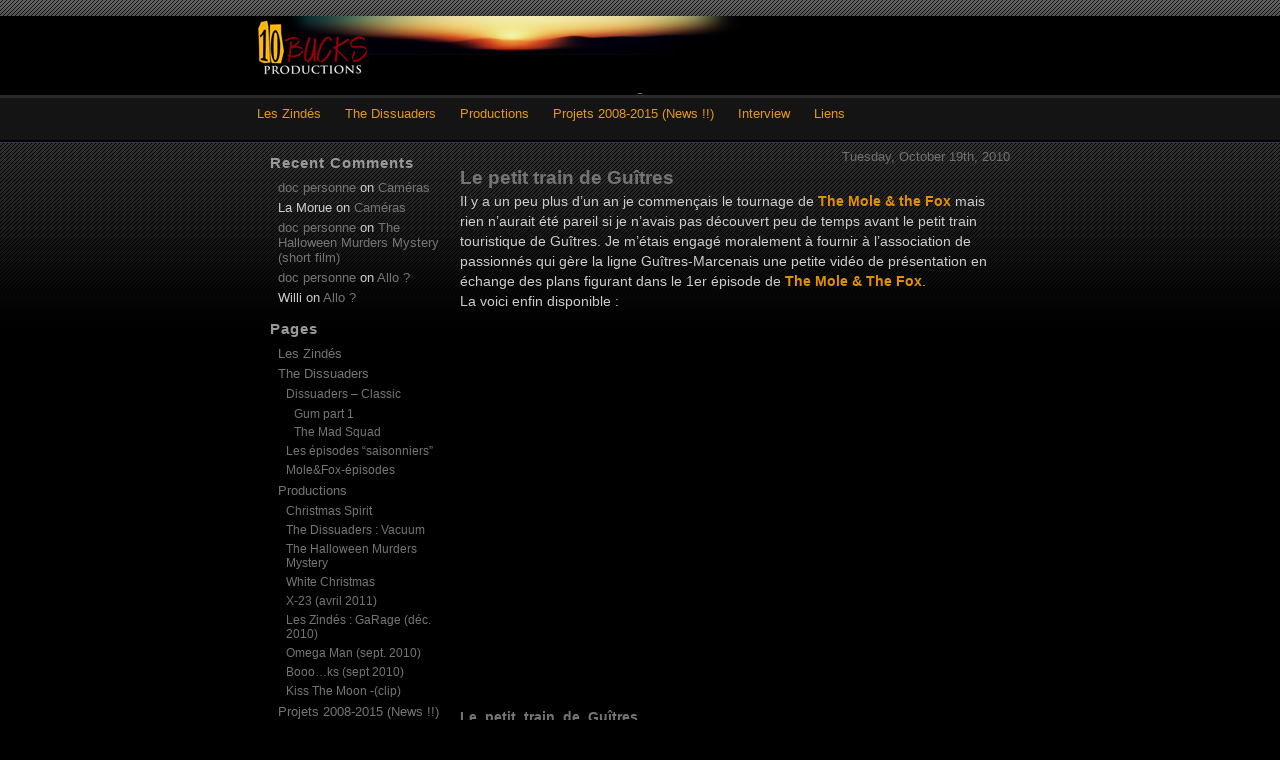

--- FILE ---
content_type: text/html; charset=UTF-8
request_url: https://tenbucksprod.net/le-petit-train-de-guitres/
body_size: 11318
content:
<!DOCTYPE html PUBLIC "-//W3C//DTD XHTML 1.0 Transitional//EN" "http://www.w3.org/TR/xhtml1/DTD/xhtml1-transitional.dtd">
<html xmlns="http://www.w3.org/1999/xhtml" lang="en-US">

<head profile="http://gmpg.org/xfn/11">
<meta http-equiv="Content-Type" content="text/html; charset=UTF-8" />

<title>Ten Bucks Production  &raquo; Blog Archive   &raquo; Le petit train de Guîtres</title>

<meta name="generator" content="WordPress 6.2.8" /> <!-- leave this for stats -->

<link rel="stylesheet" href="https://tenbucksprod.net/wp-content/themes/nightsky-10/style.css" type="text/css" media="screen" />
<link rel="alternate" type="application/rss+xml" title="Ten Bucks Production RSS Feed" href="https://tenbucksprod.net/feed/" />
<link rel="pingback" href="https://tenbucksprod.net/xmlrpc.php" />

<meta name='robots' content='max-image-preview:large' />
<link rel="alternate" type="application/rss+xml" title="Ten Bucks Production &raquo; Le petit train de Guîtres Comments Feed" href="https://tenbucksprod.net/le-petit-train-de-guitres/feed/" />
		<!-- This site uses the Google Analytics by MonsterInsights plugin v8.12.1 - Using Analytics tracking - https://www.monsterinsights.com/ -->
							<script
				src="//www.googletagmanager.com/gtag/js?id=UA-2206290-6"  data-cfasync="false" data-wpfc-render="false" type="text/javascript" async></script>
			<script data-cfasync="false" data-wpfc-render="false" type="text/javascript">
				var mi_version = '8.12.1';
				var mi_track_user = true;
				var mi_no_track_reason = '';
				
								var disableStrs = [
															'ga-disable-UA-2206290-6',
									];

				/* Function to detect opted out users */
				function __gtagTrackerIsOptedOut() {
					for (var index = 0; index < disableStrs.length; index++) {
						if (document.cookie.indexOf(disableStrs[index] + '=true') > -1) {
							return true;
						}
					}

					return false;
				}

				/* Disable tracking if the opt-out cookie exists. */
				if (__gtagTrackerIsOptedOut()) {
					for (var index = 0; index < disableStrs.length; index++) {
						window[disableStrs[index]] = true;
					}
				}

				/* Opt-out function */
				function __gtagTrackerOptout() {
					for (var index = 0; index < disableStrs.length; index++) {
						document.cookie = disableStrs[index] + '=true; expires=Thu, 31 Dec 2099 23:59:59 UTC; path=/';
						window[disableStrs[index]] = true;
					}
				}

				if ('undefined' === typeof gaOptout) {
					function gaOptout() {
						__gtagTrackerOptout();
					}
				}
								window.dataLayer = window.dataLayer || [];

				window.MonsterInsightsDualTracker = {
					helpers: {},
					trackers: {},
				};
				if (mi_track_user) {
					function __gtagDataLayer() {
						dataLayer.push(arguments);
					}

					function __gtagTracker(type, name, parameters) {
						if (!parameters) {
							parameters = {};
						}

						if (parameters.send_to) {
							__gtagDataLayer.apply(null, arguments);
							return;
						}

						if (type === 'event') {
							
														parameters.send_to = monsterinsights_frontend.ua;
							__gtagDataLayer(type, name, parameters);
													} else {
							__gtagDataLayer.apply(null, arguments);
						}
					}

					__gtagTracker('js', new Date());
					__gtagTracker('set', {
						'developer_id.dZGIzZG': true,
											});
															__gtagTracker('config', 'UA-2206290-6', {"forceSSL":"true"} );
										window.gtag = __gtagTracker;										(function () {
						/* https://developers.google.com/analytics/devguides/collection/analyticsjs/ */
						/* ga and __gaTracker compatibility shim. */
						var noopfn = function () {
							return null;
						};
						var newtracker = function () {
							return new Tracker();
						};
						var Tracker = function () {
							return null;
						};
						var p = Tracker.prototype;
						p.get = noopfn;
						p.set = noopfn;
						p.send = function () {
							var args = Array.prototype.slice.call(arguments);
							args.unshift('send');
							__gaTracker.apply(null, args);
						};
						var __gaTracker = function () {
							var len = arguments.length;
							if (len === 0) {
								return;
							}
							var f = arguments[len - 1];
							if (typeof f !== 'object' || f === null || typeof f.hitCallback !== 'function') {
								if ('send' === arguments[0]) {
									var hitConverted, hitObject = false, action;
									if ('event' === arguments[1]) {
										if ('undefined' !== typeof arguments[3]) {
											hitObject = {
												'eventAction': arguments[3],
												'eventCategory': arguments[2],
												'eventLabel': arguments[4],
												'value': arguments[5] ? arguments[5] : 1,
											}
										}
									}
									if ('pageview' === arguments[1]) {
										if ('undefined' !== typeof arguments[2]) {
											hitObject = {
												'eventAction': 'page_view',
												'page_path': arguments[2],
											}
										}
									}
									if (typeof arguments[2] === 'object') {
										hitObject = arguments[2];
									}
									if (typeof arguments[5] === 'object') {
										Object.assign(hitObject, arguments[5]);
									}
									if ('undefined' !== typeof arguments[1].hitType) {
										hitObject = arguments[1];
										if ('pageview' === hitObject.hitType) {
											hitObject.eventAction = 'page_view';
										}
									}
									if (hitObject) {
										action = 'timing' === arguments[1].hitType ? 'timing_complete' : hitObject.eventAction;
										hitConverted = mapArgs(hitObject);
										__gtagTracker('event', action, hitConverted);
									}
								}
								return;
							}

							function mapArgs(args) {
								var arg, hit = {};
								var gaMap = {
									'eventCategory': 'event_category',
									'eventAction': 'event_action',
									'eventLabel': 'event_label',
									'eventValue': 'event_value',
									'nonInteraction': 'non_interaction',
									'timingCategory': 'event_category',
									'timingVar': 'name',
									'timingValue': 'value',
									'timingLabel': 'event_label',
									'page': 'page_path',
									'location': 'page_location',
									'title': 'page_title',
								};
								for (arg in args) {
																		if (!(!args.hasOwnProperty(arg) || !gaMap.hasOwnProperty(arg))) {
										hit[gaMap[arg]] = args[arg];
									} else {
										hit[arg] = args[arg];
									}
								}
								return hit;
							}

							try {
								f.hitCallback();
							} catch (ex) {
							}
						};
						__gaTracker.create = newtracker;
						__gaTracker.getByName = newtracker;
						__gaTracker.getAll = function () {
							return [];
						};
						__gaTracker.remove = noopfn;
						__gaTracker.loaded = true;
						window['__gaTracker'] = __gaTracker;
					})();
									} else {
										console.log("");
					(function () {
						function __gtagTracker() {
							return null;
						}

						window['__gtagTracker'] = __gtagTracker;
						window['gtag'] = __gtagTracker;
					})();
									}
			</script>
				<!-- / Google Analytics by MonsterInsights -->
		<script type="text/javascript">
window._wpemojiSettings = {"baseUrl":"https:\/\/s.w.org\/images\/core\/emoji\/14.0.0\/72x72\/","ext":".png","svgUrl":"https:\/\/s.w.org\/images\/core\/emoji\/14.0.0\/svg\/","svgExt":".svg","source":{"concatemoji":"https:\/\/tenbucksprod.net\/wp-includes\/js\/wp-emoji-release.min.js?ver=6.2.8"}};
/*! This file is auto-generated */
!function(e,a,t){var n,r,o,i=a.createElement("canvas"),p=i.getContext&&i.getContext("2d");function s(e,t){p.clearRect(0,0,i.width,i.height),p.fillText(e,0,0);e=i.toDataURL();return p.clearRect(0,0,i.width,i.height),p.fillText(t,0,0),e===i.toDataURL()}function c(e){var t=a.createElement("script");t.src=e,t.defer=t.type="text/javascript",a.getElementsByTagName("head")[0].appendChild(t)}for(o=Array("flag","emoji"),t.supports={everything:!0,everythingExceptFlag:!0},r=0;r<o.length;r++)t.supports[o[r]]=function(e){if(p&&p.fillText)switch(p.textBaseline="top",p.font="600 32px Arial",e){case"flag":return s("\ud83c\udff3\ufe0f\u200d\u26a7\ufe0f","\ud83c\udff3\ufe0f\u200b\u26a7\ufe0f")?!1:!s("\ud83c\uddfa\ud83c\uddf3","\ud83c\uddfa\u200b\ud83c\uddf3")&&!s("\ud83c\udff4\udb40\udc67\udb40\udc62\udb40\udc65\udb40\udc6e\udb40\udc67\udb40\udc7f","\ud83c\udff4\u200b\udb40\udc67\u200b\udb40\udc62\u200b\udb40\udc65\u200b\udb40\udc6e\u200b\udb40\udc67\u200b\udb40\udc7f");case"emoji":return!s("\ud83e\udef1\ud83c\udffb\u200d\ud83e\udef2\ud83c\udfff","\ud83e\udef1\ud83c\udffb\u200b\ud83e\udef2\ud83c\udfff")}return!1}(o[r]),t.supports.everything=t.supports.everything&&t.supports[o[r]],"flag"!==o[r]&&(t.supports.everythingExceptFlag=t.supports.everythingExceptFlag&&t.supports[o[r]]);t.supports.everythingExceptFlag=t.supports.everythingExceptFlag&&!t.supports.flag,t.DOMReady=!1,t.readyCallback=function(){t.DOMReady=!0},t.supports.everything||(n=function(){t.readyCallback()},a.addEventListener?(a.addEventListener("DOMContentLoaded",n,!1),e.addEventListener("load",n,!1)):(e.attachEvent("onload",n),a.attachEvent("onreadystatechange",function(){"complete"===a.readyState&&t.readyCallback()})),(e=t.source||{}).concatemoji?c(e.concatemoji):e.wpemoji&&e.twemoji&&(c(e.twemoji),c(e.wpemoji)))}(window,document,window._wpemojiSettings);
</script>
<style type="text/css">
img.wp-smiley,
img.emoji {
	display: inline !important;
	border: none !important;
	box-shadow: none !important;
	height: 1em !important;
	width: 1em !important;
	margin: 0 0.07em !important;
	vertical-align: -0.1em !important;
	background: none !important;
	padding: 0 !important;
}
</style>
	<link rel='stylesheet' id='sociablecss-css' href='http://tenbucksprod.net/wp-content/plugins/sociable/css/sociable.css?ver=6.2.8' type='text/css' media='all' />
<link rel='stylesheet' id='wp-block-library-css' href='https://tenbucksprod.net/wp-includes/css/dist/block-library/style.min.css?ver=6.2.8' type='text/css' media='all' />
<link rel='stylesheet' id='classic-theme-styles-css' href='https://tenbucksprod.net/wp-includes/css/classic-themes.min.css?ver=6.2.8' type='text/css' media='all' />
<style id='global-styles-inline-css' type='text/css'>
body{--wp--preset--color--black: #000000;--wp--preset--color--cyan-bluish-gray: #abb8c3;--wp--preset--color--white: #ffffff;--wp--preset--color--pale-pink: #f78da7;--wp--preset--color--vivid-red: #cf2e2e;--wp--preset--color--luminous-vivid-orange: #ff6900;--wp--preset--color--luminous-vivid-amber: #fcb900;--wp--preset--color--light-green-cyan: #7bdcb5;--wp--preset--color--vivid-green-cyan: #00d084;--wp--preset--color--pale-cyan-blue: #8ed1fc;--wp--preset--color--vivid-cyan-blue: #0693e3;--wp--preset--color--vivid-purple: #9b51e0;--wp--preset--gradient--vivid-cyan-blue-to-vivid-purple: linear-gradient(135deg,rgba(6,147,227,1) 0%,rgb(155,81,224) 100%);--wp--preset--gradient--light-green-cyan-to-vivid-green-cyan: linear-gradient(135deg,rgb(122,220,180) 0%,rgb(0,208,130) 100%);--wp--preset--gradient--luminous-vivid-amber-to-luminous-vivid-orange: linear-gradient(135deg,rgba(252,185,0,1) 0%,rgba(255,105,0,1) 100%);--wp--preset--gradient--luminous-vivid-orange-to-vivid-red: linear-gradient(135deg,rgba(255,105,0,1) 0%,rgb(207,46,46) 100%);--wp--preset--gradient--very-light-gray-to-cyan-bluish-gray: linear-gradient(135deg,rgb(238,238,238) 0%,rgb(169,184,195) 100%);--wp--preset--gradient--cool-to-warm-spectrum: linear-gradient(135deg,rgb(74,234,220) 0%,rgb(151,120,209) 20%,rgb(207,42,186) 40%,rgb(238,44,130) 60%,rgb(251,105,98) 80%,rgb(254,248,76) 100%);--wp--preset--gradient--blush-light-purple: linear-gradient(135deg,rgb(255,206,236) 0%,rgb(152,150,240) 100%);--wp--preset--gradient--blush-bordeaux: linear-gradient(135deg,rgb(254,205,165) 0%,rgb(254,45,45) 50%,rgb(107,0,62) 100%);--wp--preset--gradient--luminous-dusk: linear-gradient(135deg,rgb(255,203,112) 0%,rgb(199,81,192) 50%,rgb(65,88,208) 100%);--wp--preset--gradient--pale-ocean: linear-gradient(135deg,rgb(255,245,203) 0%,rgb(182,227,212) 50%,rgb(51,167,181) 100%);--wp--preset--gradient--electric-grass: linear-gradient(135deg,rgb(202,248,128) 0%,rgb(113,206,126) 100%);--wp--preset--gradient--midnight: linear-gradient(135deg,rgb(2,3,129) 0%,rgb(40,116,252) 100%);--wp--preset--duotone--dark-grayscale: url('#wp-duotone-dark-grayscale');--wp--preset--duotone--grayscale: url('#wp-duotone-grayscale');--wp--preset--duotone--purple-yellow: url('#wp-duotone-purple-yellow');--wp--preset--duotone--blue-red: url('#wp-duotone-blue-red');--wp--preset--duotone--midnight: url('#wp-duotone-midnight');--wp--preset--duotone--magenta-yellow: url('#wp-duotone-magenta-yellow');--wp--preset--duotone--purple-green: url('#wp-duotone-purple-green');--wp--preset--duotone--blue-orange: url('#wp-duotone-blue-orange');--wp--preset--font-size--small: 13px;--wp--preset--font-size--medium: 20px;--wp--preset--font-size--large: 36px;--wp--preset--font-size--x-large: 42px;--wp--preset--spacing--20: 0.44rem;--wp--preset--spacing--30: 0.67rem;--wp--preset--spacing--40: 1rem;--wp--preset--spacing--50: 1.5rem;--wp--preset--spacing--60: 2.25rem;--wp--preset--spacing--70: 3.38rem;--wp--preset--spacing--80: 5.06rem;--wp--preset--shadow--natural: 6px 6px 9px rgba(0, 0, 0, 0.2);--wp--preset--shadow--deep: 12px 12px 50px rgba(0, 0, 0, 0.4);--wp--preset--shadow--sharp: 6px 6px 0px rgba(0, 0, 0, 0.2);--wp--preset--shadow--outlined: 6px 6px 0px -3px rgba(255, 255, 255, 1), 6px 6px rgba(0, 0, 0, 1);--wp--preset--shadow--crisp: 6px 6px 0px rgba(0, 0, 0, 1);}:where(.is-layout-flex){gap: 0.5em;}body .is-layout-flow > .alignleft{float: left;margin-inline-start: 0;margin-inline-end: 2em;}body .is-layout-flow > .alignright{float: right;margin-inline-start: 2em;margin-inline-end: 0;}body .is-layout-flow > .aligncenter{margin-left: auto !important;margin-right: auto !important;}body .is-layout-constrained > .alignleft{float: left;margin-inline-start: 0;margin-inline-end: 2em;}body .is-layout-constrained > .alignright{float: right;margin-inline-start: 2em;margin-inline-end: 0;}body .is-layout-constrained > .aligncenter{margin-left: auto !important;margin-right: auto !important;}body .is-layout-constrained > :where(:not(.alignleft):not(.alignright):not(.alignfull)){max-width: var(--wp--style--global--content-size);margin-left: auto !important;margin-right: auto !important;}body .is-layout-constrained > .alignwide{max-width: var(--wp--style--global--wide-size);}body .is-layout-flex{display: flex;}body .is-layout-flex{flex-wrap: wrap;align-items: center;}body .is-layout-flex > *{margin: 0;}:where(.wp-block-columns.is-layout-flex){gap: 2em;}.has-black-color{color: var(--wp--preset--color--black) !important;}.has-cyan-bluish-gray-color{color: var(--wp--preset--color--cyan-bluish-gray) !important;}.has-white-color{color: var(--wp--preset--color--white) !important;}.has-pale-pink-color{color: var(--wp--preset--color--pale-pink) !important;}.has-vivid-red-color{color: var(--wp--preset--color--vivid-red) !important;}.has-luminous-vivid-orange-color{color: var(--wp--preset--color--luminous-vivid-orange) !important;}.has-luminous-vivid-amber-color{color: var(--wp--preset--color--luminous-vivid-amber) !important;}.has-light-green-cyan-color{color: var(--wp--preset--color--light-green-cyan) !important;}.has-vivid-green-cyan-color{color: var(--wp--preset--color--vivid-green-cyan) !important;}.has-pale-cyan-blue-color{color: var(--wp--preset--color--pale-cyan-blue) !important;}.has-vivid-cyan-blue-color{color: var(--wp--preset--color--vivid-cyan-blue) !important;}.has-vivid-purple-color{color: var(--wp--preset--color--vivid-purple) !important;}.has-black-background-color{background-color: var(--wp--preset--color--black) !important;}.has-cyan-bluish-gray-background-color{background-color: var(--wp--preset--color--cyan-bluish-gray) !important;}.has-white-background-color{background-color: var(--wp--preset--color--white) !important;}.has-pale-pink-background-color{background-color: var(--wp--preset--color--pale-pink) !important;}.has-vivid-red-background-color{background-color: var(--wp--preset--color--vivid-red) !important;}.has-luminous-vivid-orange-background-color{background-color: var(--wp--preset--color--luminous-vivid-orange) !important;}.has-luminous-vivid-amber-background-color{background-color: var(--wp--preset--color--luminous-vivid-amber) !important;}.has-light-green-cyan-background-color{background-color: var(--wp--preset--color--light-green-cyan) !important;}.has-vivid-green-cyan-background-color{background-color: var(--wp--preset--color--vivid-green-cyan) !important;}.has-pale-cyan-blue-background-color{background-color: var(--wp--preset--color--pale-cyan-blue) !important;}.has-vivid-cyan-blue-background-color{background-color: var(--wp--preset--color--vivid-cyan-blue) !important;}.has-vivid-purple-background-color{background-color: var(--wp--preset--color--vivid-purple) !important;}.has-black-border-color{border-color: var(--wp--preset--color--black) !important;}.has-cyan-bluish-gray-border-color{border-color: var(--wp--preset--color--cyan-bluish-gray) !important;}.has-white-border-color{border-color: var(--wp--preset--color--white) !important;}.has-pale-pink-border-color{border-color: var(--wp--preset--color--pale-pink) !important;}.has-vivid-red-border-color{border-color: var(--wp--preset--color--vivid-red) !important;}.has-luminous-vivid-orange-border-color{border-color: var(--wp--preset--color--luminous-vivid-orange) !important;}.has-luminous-vivid-amber-border-color{border-color: var(--wp--preset--color--luminous-vivid-amber) !important;}.has-light-green-cyan-border-color{border-color: var(--wp--preset--color--light-green-cyan) !important;}.has-vivid-green-cyan-border-color{border-color: var(--wp--preset--color--vivid-green-cyan) !important;}.has-pale-cyan-blue-border-color{border-color: var(--wp--preset--color--pale-cyan-blue) !important;}.has-vivid-cyan-blue-border-color{border-color: var(--wp--preset--color--vivid-cyan-blue) !important;}.has-vivid-purple-border-color{border-color: var(--wp--preset--color--vivid-purple) !important;}.has-vivid-cyan-blue-to-vivid-purple-gradient-background{background: var(--wp--preset--gradient--vivid-cyan-blue-to-vivid-purple) !important;}.has-light-green-cyan-to-vivid-green-cyan-gradient-background{background: var(--wp--preset--gradient--light-green-cyan-to-vivid-green-cyan) !important;}.has-luminous-vivid-amber-to-luminous-vivid-orange-gradient-background{background: var(--wp--preset--gradient--luminous-vivid-amber-to-luminous-vivid-orange) !important;}.has-luminous-vivid-orange-to-vivid-red-gradient-background{background: var(--wp--preset--gradient--luminous-vivid-orange-to-vivid-red) !important;}.has-very-light-gray-to-cyan-bluish-gray-gradient-background{background: var(--wp--preset--gradient--very-light-gray-to-cyan-bluish-gray) !important;}.has-cool-to-warm-spectrum-gradient-background{background: var(--wp--preset--gradient--cool-to-warm-spectrum) !important;}.has-blush-light-purple-gradient-background{background: var(--wp--preset--gradient--blush-light-purple) !important;}.has-blush-bordeaux-gradient-background{background: var(--wp--preset--gradient--blush-bordeaux) !important;}.has-luminous-dusk-gradient-background{background: var(--wp--preset--gradient--luminous-dusk) !important;}.has-pale-ocean-gradient-background{background: var(--wp--preset--gradient--pale-ocean) !important;}.has-electric-grass-gradient-background{background: var(--wp--preset--gradient--electric-grass) !important;}.has-midnight-gradient-background{background: var(--wp--preset--gradient--midnight) !important;}.has-small-font-size{font-size: var(--wp--preset--font-size--small) !important;}.has-medium-font-size{font-size: var(--wp--preset--font-size--medium) !important;}.has-large-font-size{font-size: var(--wp--preset--font-size--large) !important;}.has-x-large-font-size{font-size: var(--wp--preset--font-size--x-large) !important;}
.wp-block-navigation a:where(:not(.wp-element-button)){color: inherit;}
:where(.wp-block-columns.is-layout-flex){gap: 2em;}
.wp-block-pullquote{font-size: 1.5em;line-height: 1.6;}
</style>
<link rel='stylesheet' id='titan-adminbar-styles-css' href='https://tenbucksprod.net/wp-content/plugins/anti-spam/assets/css/admin-bar.css?ver=7.1.5' type='text/css' media='all' />
<script type='text/javascript' src='https://tenbucksprod.net/wp-includes/js/jquery/jquery.min.js?ver=3.6.4' id='jquery-core-js'></script>
<script type='text/javascript' src='https://tenbucksprod.net/wp-includes/js/jquery/jquery-migrate.min.js?ver=3.4.0' id='jquery-migrate-js'></script>
<script type='text/javascript' src='http://tenbucksprod.net/wp-content/plugins/sociable/js/sociable.js?ver=6.2.8' id='sociable-js'></script>
<script type='text/javascript' src='http://tenbucksprod.net/wp-content/plugins/sociable/js/vuible.js?ver=6.2.8' id='vuible-js'></script>
<script type='text/javascript' src='http://tenbucksprod.net/wp-content/plugins/sociable/js/addtofavorites.js?ver=6.2.8' id='addtofavourites-js'></script>
<script type='text/javascript' src='https://tenbucksprod.net/wp-content/plugins/google-analytics-for-wordpress/assets/js/frontend-gtag.min.js?ver=8.12.1' id='monsterinsights-frontend-script-js'></script>
<script data-cfasync="false" data-wpfc-render="false" type="text/javascript" id='monsterinsights-frontend-script-js-extra'>/* <![CDATA[ */
var monsterinsights_frontend = {"js_events_tracking":"true","download_extensions":"pdf,doc,ppt,xls,zip,docx,pptx,xlsx","inbound_paths":"[]","home_url":"https:\/\/tenbucksprod.net","hash_tracking":"false","ua":"UA-2206290-6","v4_id":""};/* ]]> */
</script>
<link rel="https://api.w.org/" href="https://tenbucksprod.net/wp-json/" /><link rel="alternate" type="application/json" href="https://tenbucksprod.net/wp-json/wp/v2/posts/1475" /><link rel="EditURI" type="application/rsd+xml" title="RSD" href="https://tenbucksprod.net/xmlrpc.php?rsd" />
<link rel="wlwmanifest" type="application/wlwmanifest+xml" href="https://tenbucksprod.net/wp-includes/wlwmanifest.xml" />
<meta name="generator" content="WordPress 6.2.8" />
<link rel="canonical" href="https://tenbucksprod.net/le-petit-train-de-guitres/" />
<link rel='shortlink' href='https://tenbucksprod.net/?p=1475' />
<link rel="alternate" type="application/json+oembed" href="https://tenbucksprod.net/wp-json/oembed/1.0/embed?url=https%3A%2F%2Ftenbucksprod.net%2Fle-petit-train-de-guitres%2F" />
<link rel="alternate" type="text/xml+oembed" href="https://tenbucksprod.net/wp-json/oembed/1.0/embed?url=https%3A%2F%2Ftenbucksprod.net%2Fle-petit-train-de-guitres%2F&#038;format=xml" />

<!-- Start Of Script Generated By cforms v11.0 [Oliver Seidel | www.deliciousdays.com] -->
<link rel="stylesheet" type="text/css" href="http://tenbucksprod.net/wp-content/plugins/cforms/styling/dark-rounded.css" />
<script type="text/javascript" src="http://tenbucksprod.net/wp-content/plugins/cforms/js/cforms.js"></script>
<!-- End Of Script Generated By cforms -->

<script type='text/javascript'>var base_url_sociable = 'http://tenbucksprod.net/wp-content/plugins/sociable/'</script><script type='text/javascript' src='http://apis.google.com/js/plusone.js'></script><style type="text/css">.recentcomments a{display:inline !important;padding:0 !important;margin:0 !important;}</style><script type="text/javascript" src="https://tenbucksprod.net/wp-content/plugins/si-captcha-for-wordpress/captcha/si_captcha.js?ver=1769637694"></script>
<!-- begin SI CAPTCHA Anti-Spam - login/register form style -->
<style type="text/css">
.si_captcha_small { width:175px; height:45px; padding-top:10px; padding-bottom:10px; }
.si_captcha_large { width:250px; height:60px; padding-top:10px; padding-bottom:10px; }
img#si_image_com { border-style:none; margin:0; padding-right:5px; float:left; }
img#si_image_reg { border-style:none; margin:0; padding-right:5px; float:left; }
img#si_image_log { border-style:none; margin:0; padding-right:5px; float:left; }
img#si_image_side_login { border-style:none; margin:0; padding-right:5px; float:left; }
img#si_image_checkout { border-style:none; margin:0; padding-right:5px; float:left; }
img#si_image_jetpack { border-style:none; margin:0; padding-right:5px; float:left; }
img#si_image_bbpress_topic { border-style:none; margin:0; padding-right:5px; float:left; }
.si_captcha_refresh { border-style:none; margin:0; vertical-align:bottom; }
div#si_captcha_input { display:block; padding-top:15px; padding-bottom:5px; }
label#si_captcha_code_label { margin:0; }
input#si_captcha_code_input { width:65px; }
p#si_captcha_code_p { clear: left; padding-top:10px; }
.si-captcha-jetpack-error { color:#DC3232; }
</style>
<!-- end SI CAPTCHA Anti-Spam - login/register form style -->
<link rel="icon" href="https://tenbucksprod.net/wp-content/uploads/2015/12/cropped-fav2-32x32.jpg" sizes="32x32" />
<link rel="icon" href="https://tenbucksprod.net/wp-content/uploads/2015/12/cropped-fav2-192x192.jpg" sizes="192x192" />
<link rel="apple-touch-icon" href="https://tenbucksprod.net/wp-content/uploads/2015/12/cropped-fav2-180x180.jpg" />
<meta name="msapplication-TileImage" content="https://tenbucksprod.net/wp-content/uploads/2015/12/cropped-fav2-270x270.jpg" />

</head>

<body>
<div id="bgstatic">&nbsp;</div>
<div id="header-wrap">

<div id="header">


	<a href="http://tenbucksprod.net/">
		<img src="https://tenbucksprod.net/wp-content/themes/nightsky-10/images/header.jpg" width="500" height="63" alt="Ten Bucks Production - productions short films filmmaker" />
	
	<div id="feature_glass" ><div >&nbsp;</div>


<div id="media-header">
</div>
</a>

</div>
</div>
</div>



<div id="container">

<div id="top-nav">
	<ul>
		<li class="page_item page-item-2390"><a href="https://tenbucksprod.net/les-zindes/">Les Zindés</a></li>
<li class="page_item page-item-2326 page_item_has_children"><a href="https://tenbucksprod.net/the-dissuaders/">The Dissuaders</a></li>
<li class="page_item page-item-5 page_item_has_children"><a href="https://tenbucksprod.net/productions/">Productions</a></li>
<li class="page_item page-item-18 page_item_has_children"><a href="https://tenbucksprod.net/projets/">Projets 2008-2015 (News !!)</a></li>
<li class="page_item page-item-42"><a href="https://tenbucksprod.net/interview-complete-de-olivier-mohand-cherif/">Interview</a></li>
<li class="page_item page-item-1732"><a href="https://tenbucksprod.net/liens/">Liens</a></li>
	</ul>
</div>

	<div id="content">

	
		<div class="post" id="post-1475">

			<div class="single-date">Tuesday, October 19th, 2010</div>

			<h1><a href="https://tenbucksprod.net/le-petit-train-de-guitres/" rel="bookmark" title="Permanent Link: Le petit train de Guîtres">Le petit train de Guîtres</a></h1>

			<div class="entry">
				<p>Il y a un peu plus d&#8217;un an je commençais le tournage de <strong>The Mole &#038; the Fox</strong> mais rien n&#8217;aurait été pareil si je n&#8217;avais pas découvert peu de temps avant le petit train touristique de Guîtres. Je m&#8217;étais engagé moralement à fournir à l&#8217;association de passionnés qui gère la ligne Guîtres-Marcenais une petite vidéo de présentation en échange des plans figurant dans le 1er épisode de <strong>The Mole &#038; The Fox</strong>.<br />
La voici enfin disponible :</p>
<p><object width="480" height="384"><param name="movie" value="http://www.dailymotion.com/swf/video/xfa1g8?additionalInfos=0"></param><param name="allowFullScreen" value="true"></param><param name="allowScriptAccess" value="always"></param><embed type="application/x-shockwave-flash" src="http://www.dailymotion.com/swf/video/xfa1g8?additionalInfos=0" width="480" height="384" allowfullscreen="true" allowscriptaccess="always"></embed></object><br /><b><a href="http://www.dailymotion.com/video/xfa1g8_le-petit-train-de-guitres_travel">Le_petit_train_de_Gu&icirc;tres</a></b><br /><i>envoy&eacute; par <a href="http://www.dailymotion.com/docpersonne">docpersonne</a>. &#8211; <a href="http://www.dailymotion.com/fr/channel/travel">Voyage et d&eacute;couverte en vid&eacute;o.</a></i></p>
<p>Renseignements et horaires : <a href="http://ttgm.guitres.free.fr/">http://ttgm.guitres.free.fr/</a></p>
<p>Stay tuned. 😉</p>
<p>Doc.</p>
<!-- Start Sociable --><div class="sociable"><div class="sociable_tagline">Be Sociable, Share!</div><ul class='clearfix'><li><a title="Twitter" class="option1_16" style="background-position:-144px -16px" rel="nofollow" target="_blank" href="http://twitter.com/intent/tweet?text=Le%20petit%20train%20de%20Gu%C3%AEtres%20-%20https%3A%2F%2Ftenbucksprod.net%2Fle-petit-train-de-guitres%2F%20  "></a></li><li><a title="Facebook" class="option1_16" style="background-position:-48px 0px" rel="nofollow" target="_blank" href="http://www.facebook.com/share.php?u=https%3A%2F%2Ftenbucksprod.net%2Fle-petit-train-de-guitres%2F&amp;t=Le%20petit%20train%20de%20Gu%C3%AEtres"></a></li><li><a title="email" class="option1_16" style="background-position:-80px 0px" rel="nofollow" target="_blank" href="https://mail.google.com/mail/?view=cm&fs=1&to&su=Le%20petit%20train%20de%20Gu%C3%AEtres&body=https%3A%2F%2Ftenbucksprod.net%2Fle-petit-train-de-guitres%2F&ui=2&tf=1&shva=1"></a></li></ul><div onMouseout="fixOnMouseOut(this,event,'post-1475')" id="sociable-post-1475" style="display:none;">   

    <div style="top: auto; left: auto; display: block;" id="sociable">



		<div class="popup">

			<div class="content">

				<ul><li style="heigth:16px;width:16px"><a title="Myspace" class="option1_16" style="background-position:0px -16px" rel="nofollow" target="_blank" href="http://www.myspace.com/Modules/PostTo/Pages/?u=https%3A%2F%2Ftenbucksprod.net%2Fle-petit-train-de-guitres%2F&amp;t=Le%20petit%20train%20de%20Gu%C3%AEtres"></a></li><li style="heigth:16px;width:16px"><a title="LinkedIn" class="option1_16" style="background-position:-144px 0px" rel="nofollow" target="_blank" href="http://www.linkedin.com/shareArticle?mini=true&amp;url=https%3A%2F%2Ftenbucksprod.net%2Fle-petit-train-de-guitres%2F&amp;title=Le%20petit%20train%20de%20Gu%C3%AEtres&amp;source=Ten+Bucks+Production+productions+short+films+filmmaker&amp;summary=Il%20y%20a%20un%20peu%20plus%20d%27un%20an%20je%20commen%C3%A7ais%20le%20tournage%20de%20The%20Mole%20%26%20the%20Fox%20mais%20rien%20n%27aurait%20%C3%A9t%C3%A9%20pareil%20si%20je%20n%27avais%20pas%20d%C3%A9couvert%20peu%20de%20temps%20avant%20le%20petit%20train%20touristique%20de%20Gu%C3%AEtres.%20Je%20m%27%C3%A9tais%20engag%C3%A9%20moralement%20%C3%A0%20fournir%20%C3%A0%20l%27associa"></a></li><li style="heigth:16px;width:16px"><a title="Delicious" class="option1_16" style="background-position:-16px 0px" rel="nofollow" target="_blank" href="http://delicious.com/post?url=https%3A%2F%2Ftenbucksprod.net%2Fle-petit-train-de-guitres%2F&amp;title=Le%20petit%20train%20de%20Gu%C3%AEtres&amp;notes=Il%20y%20a%20un%20peu%20plus%20d%27un%20an%20je%20commen%C3%A7ais%20le%20tournage%20de%20The%20Mole%20%26%20the%20Fox%20mais%20rien%20n%27aurait%20%C3%A9t%C3%A9%20pareil%20si%20je%20n%27avais%20pas%20d%C3%A9couvert%20peu%20de%20temps%20avant%20le%20petit%20train%20touristique%20de%20Gu%C3%AEtres.%20Je%20m%27%C3%A9tais%20engag%C3%A9%20moralement%20%C3%A0%20fournir%20%C3%A0%20l%27associa"></a></li><li style="heigth:16px;width:16px"><a title="Digg" class="option1_16" style="background-position:-32px 0px" rel="nofollow" target="_blank" href="http://digg.com/submit?phase=2&amp;url=https%3A%2F%2Ftenbucksprod.net%2Fle-petit-train-de-guitres%2F&amp;title=Le%20petit%20train%20de%20Gu%C3%AEtres&amp;bodytext=Il%20y%20a%20un%20peu%20plus%20d%27un%20an%20je%20commen%C3%A7ais%20le%20tournage%20de%20The%20Mole%20%26%20the%20Fox%20mais%20rien%20n%27aurait%20%C3%A9t%C3%A9%20pareil%20si%20je%20n%27avais%20pas%20d%C3%A9couvert%20peu%20de%20temps%20avant%20le%20petit%20train%20touristique%20de%20Gu%C3%AEtres.%20Je%20m%27%C3%A9tais%20engag%C3%A9%20moralement%20%C3%A0%20fournir%20%C3%A0%20l%27associa"></a></li><li style="heigth:16px;width:16px"><a title="Reddit" class="option1_16" style="background-position:-64px -16px" rel="nofollow" target="_blank" href="http://reddit.com/submit?url=https%3A%2F%2Ftenbucksprod.net%2Fle-petit-train-de-guitres%2F&amp;title=Le%20petit%20train%20de%20Gu%C3%AEtres"></a></li><li style="heigth:16px;width:16px"><a title="StumbleUpon" class="option1_16" style="background-position:-112px -16px" rel="nofollow" target="_blank" href="http://www.stumbleupon.com/submit?url=https%3A%2F%2Ftenbucksprod.net%2Fle-petit-train-de-guitres%2F&title=Le%20petit%20train%20de%20Gu%C3%AEtres"></a></li><li style="heigth:16px;width:16px"><a title="Google Bookmarks" class="option1_16" style="background-position:-96px 0px" rel="nofollow" target="_blank" href="http://www.google.com/bookmarks/mark?op=edit&amp;bkmk=https%3A%2F%2Ftenbucksprod.net%2Fle-petit-train-de-guitres%2F&amp;title=Le%20petit%20train%20de%20Gu%C3%AEtres&amp;annotation=Il%20y%20a%20un%20peu%20plus%20d%27un%20an%20je%20commen%C3%A7ais%20le%20tournage%20de%20The%20Mole%20%26%20the%20Fox%20mais%20rien%20n%27aurait%20%C3%A9t%C3%A9%20pareil%20si%20je%20n%27avais%20pas%20d%C3%A9couvert%20peu%20de%20temps%20avant%20le%20petit%20train%20touristique%20de%20Gu%C3%AEtres.%20Je%20m%27%C3%A9tais%20engag%C3%A9%20moralement%20%C3%A0%20fournir%20%C3%A0%20l%27associa"></a></li><li style="heigth:16px;width:16px"><a title="HackerNews" class="option1_16" style="background-position:-128px 0px" rel="nofollow" target="_blank" href="http://news.ycombinator.com/submitlink?u=https%3A%2F%2Ftenbucksprod.net%2Fle-petit-train-de-guitres%2F&amp;t=Le%20petit%20train%20de%20Gu%C3%AEtres"></a></li><li style="heigth:16px;width:16px"><a title="MSNReporter" class="option1_16" style="background-position:-176px 0px" rel="nofollow" target="_blank" href="http://reporter.es.msn.com/?fn=contribute&amp;Title=Le%20petit%20train%20de%20Gu%C3%AEtres&amp;URL=https%3A%2F%2Ftenbucksprod.net%2Fle-petit-train-de-guitres%2F&amp;cat_id=6&amp;tag_id=31&amp;Remark=Il%20y%20a%20un%20peu%20plus%20d%27un%20an%20je%20commen%C3%A7ais%20le%20tournage%20de%20The%20Mole%20%26%20the%20Fox%20mais%20rien%20n%27aurait%20%C3%A9t%C3%A9%20pareil%20si%20je%20n%27avais%20pas%20d%C3%A9couvert%20peu%20de%20temps%20avant%20le%20petit%20train%20touristique%20de%20Gu%C3%AEtres.%20Je%20m%27%C3%A9tais%20engag%C3%A9%20moralement%20%C3%A0%20fournir%20%C3%A0%20l%27associa"></a></li><li style="heigth:16px;width:16px"><a title="BlinkList" class="option1_16" style="background-position:0px 0px" rel="nofollow" target="_blank" href="http://www.blinklist.com/index.php?Action=Blink/addblink.php&amp;Url=https%3A%2F%2Ftenbucksprod.net%2Fle-petit-train-de-guitres%2F&amp;Title=Le%20petit%20train%20de%20Gu%C3%AEtres"></a></li><li style="heigth:16px;width:16px"><a title="Sphinn" class="option1_16" style="background-position:-96px -16px" rel="nofollow" target="_blank" href="http://sphinn.com/index.php?c=post&amp;m=submit&amp;link=https%3A%2F%2Ftenbucksprod.net%2Fle-petit-train-de-guitres%2F"></a></li><li style="heigth:16px;width:16px"><a title="Posterous" class="option1_16" style="background-position:-32px -16px" rel="nofollow" target="_blank" href="http://posterous.com/share?linkto=https%3A%2F%2Ftenbucksprod.net%2Fle-petit-train-de-guitres%2F&amp;title=Le%20petit%20train%20de%20Gu%C3%AEtres&amp;selection=Il%20y%20a%20un%20peu%20plus%20d%27un%20an%20je%20commen%C3%A7ais%20le%20tournage%20de%20The%20Mole%20%26%20the%20Fox%20mais%20rien%20n%27aurait%20%C3%A9t%C3%A9%20pareil%20si%20je%20n%27avais%20pas%20d%C3%A9couvert%20peu%20de%20temps%20avant%20le%20petit%20train%20touristique%20de%20Gu%C3%AEtres.%20Je%20m%27%C3%A9tais%20engag%C3%A9%20moralement%20%C3%A0%20fournir%20%C3%A0%20l%27associa"></a></li><li style="heigth:16px;width:16px"><a title="Tumblr" class="option1_16" style="background-position:-128px -16px" rel="nofollow" target="_blank" href="http://www.tumblr.com/share?v=3&amp;u=https%3A%2F%2Ftenbucksprod.net%2Fle-petit-train-de-guitres%2F&amp;t=Le%20petit%20train%20de%20Gu%C3%AEtres&amp;s=Il%20y%20a%20un%20peu%20plus%20d%27un%20an%20je%20commen%C3%A7ais%20le%20tournage%20de%20The%20Mole%20%26%20the%20Fox%20mais%20rien%20n%27aurait%20%C3%A9t%C3%A9%20pareil%20si%20je%20n%27avais%20pas%20d%C3%A9couvert%20peu%20de%20temps%20avant%20le%20petit%20train%20touristique%20de%20Gu%C3%AEtres.%20Je%20m%27%C3%A9tais%20engag%C3%A9%20moralement%20%C3%A0%20fournir%20%C3%A0%20l%27associa"></a></li><li style="heigth:16px;width:16px"><a title="Google Reader" class="option1_16" style="background-position:-112px 0px" rel="nofollow" target="_blank" href="http://www.google.com/reader/link?url=https%3A%2F%2Ftenbucksprod.net%2Fle-petit-train-de-guitres%2F&amp;title=Le%20petit%20train%20de%20Gu%C3%AEtres&amp;srcURL=https%3A%2F%2Ftenbucksprod.net%2Fle-petit-train-de-guitres%2F&amp;srcTitle=Ten+Bucks+Production+productions+short+films+filmmaker"></a></li><li style="heigth:16px;width:16px"><a class="option1_16" style="cursor:pointer;background-position:-64px 0px" rel="nofollow" title="Add to favorites - doesn't work in Chrome"  onClick="javascript:AddToFavorites();"></a></li><li style="heigth:16px;width:16px"><a style="cursor:poainter" rel="nofollow"   onMouseOver="more(this,'post-1475')" title="email"><img  src="http://tenbucksprod.net/wp-content/plugins/sociable/images/option1/16/more.png" title="email" alt="email" /></a></li></ul>			

			</div>        

		  <a style="cursor:pointer" onclick="hide_sociable('post-1475',true)" class="close">

		  <img onclick="hide_sociable('post-1475',true)" title="close" src="http://tenbucksprod.net/wp-content/plugins/sociable/images/closelabel.png">

		  </a>

		</div>

	</div> 

  </div></div><div class='sociable' style='float:none'><ul class='clearfix'><li id="Twitter_Counter"><a href="https://twitter.com/share" data-text="Le petit train de Guîtres - https://tenbucksprod.net/le-petit-train-de-guitres/" data-url="https://tenbucksprod.net/le-petit-train-de-guitres/" class="twitter-share-button" data-count="horizontal">Tweet</a><script type="text/javascript" src="//platform.twitter.com/widgets.js"></script></li><li id="Facebook_Counter"><iframe src="http://www.facebook.com/plugins/like.php?href=https://tenbucksprod.net/le-petit-train-de-guitres/&send=false&layout=button_count&show_faces=false&action=like&colorscheme=light&font" scrolling="no" frameborder="0" style="border:none; overflow:hidden;height:32px;width:100px" allowTransparency="true"></iframe></li><li id="Google_p"><g:plusone annotation="bubble" href="https://tenbucksprod.net/le-petit-train-de-guitres/" size="medium"></g:plusone></li></ul></div><!-- End Sociable -->
				
				<div class="post-info">
					Topics: <a href="https://tenbucksprod.net/category/blog/" rel="category tag">Blog</a> | 
					<a href="https://tenbucksprod.net/le-petit-train-de-guitres/feed/">Comments RSS</a>									</div>

			</div>
		</div>

	
<!-- You can start editing here. -->


			<!-- If comments are open, but there are no comments. -->

	 


<h3 id="respond">Leave a Reply</h3>


<form action="http://tenbucksprod.net/wp-comments-post.php" method="post" id="commentform">


<p><input type="text" name="author" id="author" value="" size="22" tabindex="1" />
<label for="author">Name (required)</label></p>

<p><input type="text" name="email" id="email" value="" size="22" tabindex="2" />
<label for="email">Mail (will not be published) (required)</label></p>

<p><input type="text" name="url" id="url" value="" size="22" tabindex="3" />
<label for="url">Website</label></p>


<!--<p><small><strong>XHTML:</strong> You can use these tags: &lt;a href=&quot;&quot; title=&quot;&quot;&gt; &lt;abbr title=&quot;&quot;&gt; &lt;acronym title=&quot;&quot;&gt; &lt;b&gt; &lt;blockquote cite=&quot;&quot;&gt; &lt;cite&gt; &lt;code&gt; &lt;del datetime=&quot;&quot;&gt; &lt;em&gt; &lt;i&gt; &lt;q cite=&quot;&quot;&gt; &lt;s&gt; &lt;strike&gt; &lt;strong&gt; </small></p>-->

<p><textarea name="comment" id="comment" cols="100%" rows="6" tabindex="4"></textarea></p>

<p><input name="submit" type="submit" id="submit" tabindex="5" value="Submit Comment" />
<input type="hidden" name="comment_post_ID" value="1475" />
</p>
<!-- Anti-spam plugin wordpress.org/plugins/anti-spam/ --><div class="wantispam-required-fields"><input type="hidden" name="wantispam_t" class="wantispam-control wantispam-control-t" value="1769637694" /><div class="wantispam-group wantispam-group-q" style="clear: both;">
					<label>Current ye@r <span class="required">*</span></label>
					<input type="hidden" name="wantispam_a" class="wantispam-control wantispam-control-a" value="2026" />
					<input type="text" name="wantispam_q" class="wantispam-control wantispam-control-q" value="7.1.5" autocomplete="off" />
				  </div>
<div class="wantispam-group wantispam-group-e" style="display: none;">
					<label>Leave this field empty</label>
					<input type="text" name="wantispam_e_email_url_website" class="wantispam-control wantispam-control-e" value="" autocomplete="off" />
				  </div>
</div><!--\End Anti-spam plugin -->
<div id="captchaImgDiv">

<div class="si_captcha_small"><img id="si_image_com" src="https://tenbucksprod.net/wp-content/plugins/si-captcha-for-wordpress/captcha/securimage_show.php?si_sm_captcha=1&amp;si_form_id=com&amp;prefix=2p4EqqxsIRvaesT8" width="132" height="45" alt="CAPTCHA" title="CAPTCHA" />
    <input id="si_code_com" name="si_code_com" type="hidden"  value="2p4EqqxsIRvaesT8" />
    <div id="si_refresh_com">
<a href="#" rel="nofollow" title="Refresh" onclick="si_captcha_refresh('si_image_com','com','/wp-content/plugins/si-captcha-for-wordpress/captcha','https://tenbucksprod.net/wp-content/plugins/si-captcha-for-wordpress/captcha/securimage_show.php?si_sm_captcha=1&amp;si_form_id=com&amp;prefix='); return false;">
      <img class="si_captcha_refresh" src="https://tenbucksprod.net/wp-content/plugins/si-captcha-for-wordpress/captcha/images/refresh.png" width="22" height="20" alt="Refresh" onclick="this.blur();" /></a>
  </div>
  </div>

<p id="si_captcha_code_p">
<input id="si_captcha_code" name="si_captcha_code" type="text" />
<label for="si_captcha_code" >CAPTCHA Code</label><span class="required"> *</span>
</p>
</div>
      <script type='text/javascript'>
          var sUrlInput = document.getElementById("comment");
                  var oParent = sUrlInput.parentNode;
          var sSubstitue = document.getElementById("captchaImgDiv");
                  oParent.appendChild(sSubstitue, sUrlInput);
      </script>
            <noscript>
          <style type='text/css'>#submit {display:none;}</style><br />           <input name="submit" type="submit" id="submit-alt" tabindex="6" value="Submit Comment" />
          </noscript>
  
</form>



	
	</div>

<div id="sidebar">

<ul>

	<li id="text-3" class="widget widget_text">			<div class="textwidget"><div id="fb-root"></div><script src="http://connect.facebook.net/en_US/all.js#appId=235836546441630&amp;xfbml=1"></script><fb:like href="http://www.tenbucksprod.net" send="true" layout="button_count" width="450" show_faces="true" colorscheme="dark" font="verdana"></fb:like></div>
		</li>
<li id="recent-comments-3" class="widget widget_recent_comments"><h2 class="widgettitle">Recent Comments</h2>
<ul id="recentcomments"><li class="recentcomments"><span class="comment-author-link"><a href="http://tenbucksprod.net" class="url" rel="ugc">doc personne</a></span> on <a href="https://tenbucksprod.net/cameras/#comment-9313">Caméras</a></li><li class="recentcomments"><span class="comment-author-link">La Morue</span> on <a href="https://tenbucksprod.net/cameras/#comment-9311">Caméras</a></li><li class="recentcomments"><span class="comment-author-link"><a href="http://tenbucksprod.net" class="url" rel="ugc">doc personne</a></span> on <a href="https://tenbucksprod.net/the-halloween-murders-mystery-short-film/#comment-1027">The Halloween Murders Mystery (short film)</a></li><li class="recentcomments"><span class="comment-author-link"><a href="http://tenbucksprod.net" class="url" rel="ugc">doc personne</a></span> on <a href="https://tenbucksprod.net/allo/#comment-674">Allo ?</a></li><li class="recentcomments"><span class="comment-author-link">Willi</span> on <a href="https://tenbucksprod.net/allo/#comment-665">Allo ?</a></li></ul></li>
<li id="pages-4" class="widget widget_pages"><h2 class="widgettitle">Pages</h2>

			<ul>
				<li class="page_item page-item-2390"><a href="https://tenbucksprod.net/les-zindes/">Les Zindés</a></li>
<li class="page_item page-item-2326 page_item_has_children"><a href="https://tenbucksprod.net/the-dissuaders/">The Dissuaders</a>
<ul class='children'>
	<li class="page_item page-item-2361 page_item_has_children"><a href="https://tenbucksprod.net/the-dissuaders/dissuaders-classic/">Dissuaders &#8211; Classic</a>
	<ul class='children'>
		<li class="page_item page-item-2484"><a href="https://tenbucksprod.net/the-dissuaders/dissuaders-classic/gum-part-1/">Gum part 1</a></li>
		<li class="page_item page-item-2487"><a href="https://tenbucksprod.net/the-dissuaders/dissuaders-classic/the-mad-squad/">The Mad Squad</a></li>
	</ul>
</li>
	<li class="page_item page-item-2365"><a href="https://tenbucksprod.net/the-dissuaders/les-episodes-saisonniers/">Les épisodes &#8220;saisonniers&#8221;</a></li>
	<li class="page_item page-item-164"><a href="https://tenbucksprod.net/the-dissuaders/molefox-episodes/">Mole&#038;Fox-épisodes</a></li>
</ul>
</li>
<li class="page_item page-item-5 page_item_has_children"><a href="https://tenbucksprod.net/productions/">Productions</a>
<ul class='children'>
	<li class="page_item page-item-2382"><a href="https://tenbucksprod.net/productions/christmas-spirit/">Christmas Spirit</a></li>
	<li class="page_item page-item-2374"><a href="https://tenbucksprod.net/productions/the-dissuaders-vacuum/">The Dissuaders : Vacuum</a></li>
	<li class="page_item page-item-2385"><a href="https://tenbucksprod.net/productions/the-halloween-murders-mystery/">The Halloween Murders Mystery</a></li>
	<li class="page_item page-item-2380"><a href="https://tenbucksprod.net/productions/white-christmas/">White Christmas</a></li>
	<li class="page_item page-item-1670"><a href="https://tenbucksprod.net/productions/x-23-avril-2011/">X-23 (avril 2011)</a></li>
	<li class="page_item page-item-1655"><a href="https://tenbucksprod.net/productions/les-zindes-garage/">Les Zindés : GaRage (déc. 2010)</a></li>
	<li class="page_item page-item-1462"><a href="https://tenbucksprod.net/productions/omega-man-sept-2010/">Omega Man (sept. 2010)</a></li>
	<li class="page_item page-item-1457"><a href="https://tenbucksprod.net/productions/booo-ks-sept-2010/">Booo&#8230;ks (sept 2010)</a></li>
	<li class="page_item page-item-1847"><a href="https://tenbucksprod.net/productions/kiss-the-moon-clip/">Kiss The Moon -(clip)</a></li>
</ul>
</li>
<li class="page_item page-item-18 page_item_has_children"><a href="https://tenbucksprod.net/projets/">Projets 2008-2015 (News !!)</a>
<ul class='children'>
	<li class="page_item page-item-19"><a href="https://tenbucksprod.net/projets/clips-videos/">Clips vidéo</a></li>
</ul>
</li>
<li class="page_item page-item-42"><a href="https://tenbucksprod.net/interview-complete-de-olivier-mohand-cherif/">Interview</a></li>
<li class="page_item page-item-1732"><a href="https://tenbucksprod.net/liens/">Liens</a></li>
			</ul>

			</li>
<li id="meta-3" class="widget widget_meta"><h2 class="widgettitle">Meta</h2>

		<ul>
						<li><a href="https://tenbucksprod.net/wp-login.php">Log in</a></li>
			<li><a href="https://tenbucksprod.net/feed/">Entries feed</a></li>
			<li><a href="https://tenbucksprod.net/comments/feed/">Comments feed</a></li>

			<li><a href="https://wordpress.org/">WordPress.org</a></li>
		</ul>

		</li>
<li id="text-5" class="widget widget_text"><h2 class="widgettitle">Visiteurs</h2>
			<div class="textwidget"><p><script src="http://www.widgeo.net/geocompteur/geocity.php?c=geocity1&id=1543090188614&adult=0&cat=art&idec=1390605276&nostats=0"></script><br />
<noscript><a href="http://mp3.widgeo.net" target="_blank" rel="noopener"><img src="http://www.widgeo.net/geocompteur/geo_nojs.php?c=geocity1&adult=0&cat=art&id=1543090188614&idec=1390605276" alt="youtube to mp4" border="0"></a></noscript></p>
</div>
		</li>

</ul>


</div>

<div id="footer">
	Copyright &copy; Ten Bucks Production | Powered by <a href="http://wordpress.org/">WordPress</a> |  
	<a href="https://tenbucksprod.net/feed/">Entries RSS</a> | 
	<a href="https://tenbucksprod.net/comments/feed/">Comments RSS</a>
	<!-- 25 queries. 0.094 seconds. -->
</div>

</div>

<script type='text/javascript' src='https://tenbucksprod.net/wp-content/plugins/anti-spam/assets/js/anti-spam.js?ver=7.1.5' id='anti-spam-script-js'></script>
<script type='text/javascript' src='https://tenbucksprod.net/wp-content/plugins/si-captcha-for-wordpress/captcha/si_captcha.js?ver=1.0' id='si_captcha-js'></script>



</body>
</html>

--- FILE ---
content_type: text/css
request_url: https://tenbucksprod.net/wp-content/themes/nightsky-10/style.css
body_size: 1669
content:
/*  
Theme Name: NightSky
Theme URI: http://www.dagondesign.com
Description: A custom theme by <a href="http://www.dagondesign.com">Dagon Design</a>.
Version: 1.0
Author: Dagon Design
Author URI: http://www.dagondesign.com
*/

img, div,#logo,#nav a{ behavior: url(iepngfix.htc); }

body {
	padding: 0;
	margin: 0;
	background: #000000 url(images/NC_bg_tile.jpg) top left repeat-x;
	text-align: center;
	font-family: Arial, Helvetica, sans-serif;
	font-size: 0.9em;
	color: #cccccc;
}


#header-wrap {
text-align:center;
width: 100%;
font-size:100%;
background: #000000;
border-bottom-style:solid;
border-bottom-color:#2A2A2A;

}

#header {
	margin: 0 auto 0 auto;
	text-align: center;
	width: 780px;
	background: #000000;
	position: relative;
}
#media-header {
	margin: 0 auto 0 auto;
	width: 780px;
	background: #000000;
	position: relative;
}

#header img {
	display: block;
}

#search-box {
	position: absolute;
	top: 25px;
	right: 0px;
}	

#search-box form {
	margin: 0;
	padding: 0;
}

#search-box input {
	margin: 0;
	padding: 0;
	width: 160px;
	color: #888888;
}





#container {
	margin: 0 auto 0 auto;
	width: 780px;
	text-align: left;
}

strong{
color:#e28f00;
}

a img {
	border: none;
}

a {
	color: #747474;
	text-decoration: underline;
}

a:hover {
	color: #007093;
	text-decoration: none;
}



ul, ol {
	margin: 4px 0 15px 35px;
	padding: 0;
}

ul ul, ol ol {
	margin: 4px 0 0 15px;
	padding: 0;
}

li {
	margin: 0 0 4px 0;
	padding: 0;
}














#top-nav {
	color: #FFFFFF;
	width: 100%;
	font-size: 0.9em;
}

#top-nav ul {
	margin: 0;
	padding: 8px 7px 8px 7px;
	list-style: none;
}

#top-nav li {
	display: inline;
	margin: 0 20px 0 0;
	padding: 0;
}

#top-nav a {
	color: #e29818;
	text-decoration: none;
}

#top-nav a:hover {
	color: #e29818;
	text-decoration: underline;
}





#content {
	width: 550px;
	float: right;
	display: inline;
	margin: 20px 20px 20px 0;
}



.post {
	margin: 0 0 20px 0;
}

#content h1 {
	font-family: 'Trebuchet MS', 'Lucida Grande', Verdana, Arial, Sans-Serif;
	margin: 0 0 2px 0;
	font-size: 1.3em;
	color: #999999;
}

#content h1 a {
	text-decoration: none;
}

#content h1 a:hover {
	text-decoration: none;
}

#content h1.pagetitle {
	font-size: 1.1em;
	color: #999999;
	margin-bottom: 6px;
}



#content h2 {
	font-family: 'Trebuchet MS', 'Lucida Grande', Verdana, Arial, Sans-Serif;
	margin: 0 0 2px 0;
	font-size: 1.25em;
	color: #007093;
}

#content h3 {
	font-family: 'Trebuchet MS', 'Lucida Grande', Verdana, Arial, Sans-Serif;
	margin: 0 0 2px 0;
	font-size: 1.1em;
	color: #505050;
}

#content h4 {
	font-family: 'Trebuchet MS', 'Lucida Grande', Verdana, Arial, Sans-Serif;
	margin: 0 0 2px 0;
	font-size: 1.05em;
	color: #707070;
}




#content .post-date {
	color: #007093;
	font-size: 0.8em;
	margin: 0 0 3px 0;
}

#content p {
	margin: 0 0 12px 0;
	line-height: 140%;
}

#content .post-info {
	color: #808080;
	font-size: 0.8em;
	background: #2A2A2A;
	padding: 4px 8px 4px 8px;
}

#content .post-info a {
	text-decoration: none;
}

#content .post-info a:hover {
	text-decoration: underline;
}

#content .single-date {
	text-align: right;
	font-size: 0.9em;
	color: #707070;
	margin-bottom: 3px;
}




#content .attachment-image {
	text-align: center;
	padding: 10px 0 10px 0;
}




code {
	font: 0.9em 'Courier New', Courier, Fixed;
	color: #D9D27C;
}

blockquote {
	background: #303030;
	padding: 4px 8px 4px 8px;
	margin: 5px 0 15px 0;
	font-size: 0.9em;
}




acronym, abbr, span.caps {
	font-size: 0.9em;
	cursor: help;
}

acronym, abbr {
	border-bottom: 1px dashed #808080;
}




.navigation {
	display: block;
}






#wp-calendar caption {
	text-decoration: none;
}

#wp-calendar #prev a, #wp-calendar #next a {
	font-size: 0.9em;
}

#wp-calendar a {
	text-decoration: none;
}

#wp-calendar caption {
	font-family: 'Trebuchet MS', 'Lucida Grande', Verdana, Arial, Sans-Serif;
	margin: 0 0 2px 0;
	font-size: 1.1em;
	color: #D9D27C;
	text-align: center;
}

#wp-calendar th {
	font-style: normal;
	text-transform: capitalize;
	text-align: center;
}
	
#wp-calendar {
	empty-cells: show;
	margin: 10px auto 0;
	width: 155px;
}

#wp-calendar #next a {
	padding-right: 10px;
	text-align: right;
}

#wp-calendar #prev a {
	padding-left: 10px;
	text-align: left;
}

#wp-calendar a {
	display: block;
}

#wp-calendar caption {
	text-align: center;
	width: 100%;
}

#wp-calendar td {
	padding: 3px 0;
	text-align: center;
}

#wp-calendar td a {
	color: #D9D27C;
	font-weight: bold;
}

#wp-calendar td.pad:hover {
	background-color: #FFFFFF; 
}






img.centered {
	display: block;
	margin-left: auto;
	margin-right: auto;
}

img.alignright {
	padding: 4px;
	margin: 0 0 2px 4px;
	display: inline;
}

img.alignleft {
	padding: 4px;
	margin: 0 4px 2px 0;
	display: inline;
}




.alignright {
	float: right;
}

.alignleft {
	float: left
}

.center {
	text-align: center;
}




#sidebar {
	width: 170px;
	float: left;
	display: inline;
	margin: 20px 0 20px 20px;
}

#sidebar h2 {
	font-family: 'Trebuchet MS', 'Lucida Grande', Verdana, Arial, Sans-Serif;
	font-size: 1.1em;
	letter-spacing: 1px;
	color: #999999;
	margin: 0 0 2px 0;
	padding: 0 0 3px 0;
}

#sidebar ul {
	margin: 0;
	padding: 0;
	list-style: none;
}

#sidebar ul ul {
	margin: 6px 0 15px 8px;
	padding: 0;
}

#sidebar ul ul ul {
	margin-bottom: 6px;
}

#sidebar li {
	margin: 0 0 5px 0;
	padding: 0;
	font-size: 0.95em; 
}

#sidebar a {
	text-decoration: none;
}

#sidebar a:hover {
	text-decoration: underline;
}




h3#comments, h3#respond {
	font-family: 'Trebuchet MS', 'Lucida Grande', Verdana, Arial, Sans-Serif;
	margin: 0 0 6px 0;
	font-size: 1.1em;
	background: #2A2A2A;
	color: #B0B0B0;
	padding: 3px 10px 3px 10px;
}

ol.commentlist {
	margin: 0;
	padding: 0;
	list-style: none;
	font-size: 0.9em;
}

ol.commentlist li {
	margin: 0;
	padding: 0;
	border-top: 8px solid #404040;
	padding: 3px 0 5px 0;
}

ol.commentlist li.alt {
	border-top: 8px solid #303030;
}

ol.commentlist .comment-date {
	width: 35%;
	float: right;
	text-align: right;
	font-size: 0.9em;
	display: inline;
}

ol.commentlist .comment-author {
	width: 55%;
	float: left;
	font-family: 'Trebuchet MS', 'Lucida Grande', Verdana, Arial, Sans-Serif;
	margin: 0 0 3px 0;
	font-size: 1.2em;	
	color: #007093;
	display: inline;
}

ol.commentlist .comment-date a, ol.commentlist .comment-author a {
	text-decoration: none;
}

ol.commentlist .comment-date a:hover, ol.commentlist .comment-author a:hover {
	text-decoration: underline;
}

ol.commentlist .comment-text {
	clear: both;
}




form#commentform textarea {
	width: 100%;
}

form#commentform label {
	font-size: 0.9em;
}






#footer {
	clear: both;
	border-top: 10px solid #2A2A2A;
	padding: 8px 22px 25px 22px;
	color: #808080;
	font-size: 0.85em;
	text-align: center;
}

#footer a {
	text-decoration: none;
}

#footer a:hover {
	text-decoration: underline;
}
